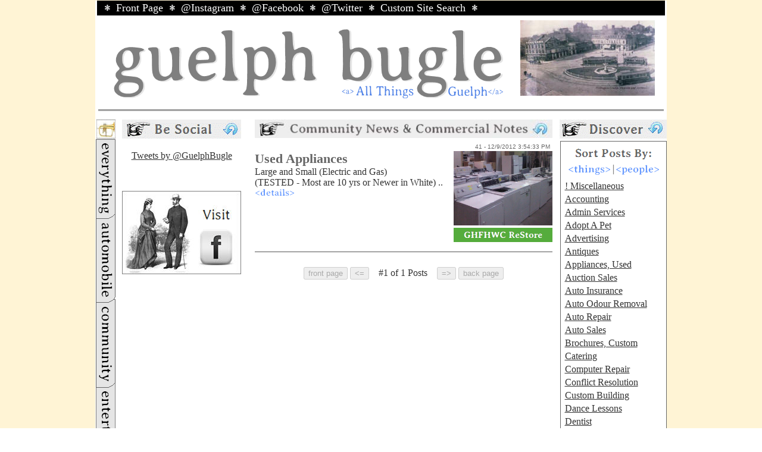

--- FILE ---
content_type: text/html; charset=utf-8
request_url: http://guelphbugle.ca/home.aspx?dir=2&dt=30
body_size: 15288
content:


	<!DOCTYPE html>

	<html lang="en">

	<head>
	
	<meta charset="UTF-8" />
	
	<link rel="SHORTCUT ICON" href="http://www.guelphbugle.ca/favicon.ico"/>

	<title>Guelph Bugle - Guelph Ontario Canada</title>

	<meta name="description" content="Welcome To Your Neighbourhood">

	<link href="/css/stylesheet.css" rel="stylesheet">





<script type="text/javascript">

  var _gaq = _gaq || [];
  _gaq.push(['_setAccount', 'UA-36462917-1']);
  _gaq.push(['_trackPageview']);

  (function() {
    var ga = document.createElement('script'); ga.type = 'text/javascript'; ga.async = true;
    ga.src = ('https:' == document.location.protocol ? 'https://ssl' : 'http://www') + '.google-analytics.com/ga.js';
    var s = document.getElementsByTagName('script')[0]; s.parentNode.insertBefore(ga, s);
  })();

</script>





</head>

<body background="css/background_bugle01.png">

<form method="post" action="./home.aspx?dir=2&amp;dt=30" id="ctl00">
<div class="aspNetHidden">
<input type="hidden" name="__VIEWSTATE" id="__VIEWSTATE" value="/wEPDwULLTE4NzU5NTQ2ODQPZBYCAgIPZBYIAgIPDxYCHgdFbmFibGVkaGRkAgMPDxYCHwBoZGQCBA8PFgIfAGhkZAIFDw8WAh8AaGRkZCRqkLgWMVm5dgxok2HGFkkUPGYY/argzO3+ovSCwb/n" />
</div>

<div class="aspNetHidden">

	<input type="hidden" name="__VIEWSTATEGENERATOR" id="__VIEWSTATEGENERATOR" value="8D0E13E6" />
	<input type="hidden" name="__EVENTVALIDATION" id="__EVENTVALIDATION" value="/wEdAApRkbpsDpIgHYyEgLTm+Gue1NTvU2J2GjHpxLjVgoR+MtyUvZvaS8P4bi6V9TtpbD/Lr7apC4unbDKQ/bXymtR5pMtj2fkgOVtGtDTcd0rVQwm6gz1d+0bCsa307KvczCp9i+fYeDM2h71quf5diOfzsDRIFoHR6iD4s+3dImCaewg208Jl2PZ1GalOisFlzEqNR7R+qYVnb7/AAOrg4hFNahLKqZYN+D5lZIyQgYCVXyP3N4VopaK1FT0VmuGtFdo=" />
</div>










<div style="text-align:center;padding-top:1px">

<table border="0" width="950" id="table2" cellspacing="0" cellpadding="0" height="28" align="center" bordercolor="green" bgcolor="#FFFFFF">
	
<tr>
	<td colspan="4" align="center">
		<table border="0" width="900" id="table2" cellpadding="2" bordercolor="#FF0000" style="border-collapse: collapse">
<tr>
<td bgcolor="#000000" align="left" style="color:#e7e7e7" height="20" valign="bottom">

&nbsp;<img border="0" src="images/starr.gif" width="12" height="12" hspace="5">
<a style="color:white;font-size:18px;text-decoration:none" href="home.aspx">Front Page</a>
  

<img border="0" src="images/starr.gif" width="12" height="12" hspace="5">

<a style="color:white;font-size:18px;text-decoration:none" href="/ms.aspx?id=34">@Instagram</a>

<img border="0" src="images/starr.gif" width="12" height="12" hspace="5">


<a style="color:white;font-size:18px;text-decoration:none" href="/ms.aspx?id=11">@Facebook</a>

<img border="0" src="images/starr.gif" width="12" height="12" hspace="5">



<a style="color:white;font-size:18px;text-decoration:none" href="/ms.aspx?id=36">@Twitter</a>

<img border="0" src="images/starr.gif" width="12" height="12" hspace="5">

<a style="color:white;font-size:18px;text-decoration:none" href="/ms.aspx?id=35">Custom Site Search</a>

<img border="0" src="images/starr.gif" width="12" height="12" hspace="5">



</td>
</tr>
<tr>
<td align="center" style="color:#e7e7e7">

	
		<table border="0" cellpadding="0" bordercolor="#FF0000" style="border-collapse: collapse">
			<tr>
				<td valign="bottom" align="center">

	
	<img border="0" src="images/p.gif" width="694" height="2"><br><a href="home.aspx">
	<img border="0" src="nav_images/header.png" width="664" height="122"></a></td>
				<td><a href="ms.aspx?id=28">
				<img border="0" src="images/fountain_small1.jpg" hspace="7" vspace="3" xthumbnail-orig-image="images/xmass.jpg"></a></td>
			</tr>
		</table>
</td>
</tr>
<tr>
<td align="left" style="color:#e7e7e7">

		<img border="0" src="images/line.gif" width="950" height="5" vspace="7"></td>
</tr>
</table>
		
	</td>
</tr>
<tr>
	<td width="35" valign="top" height="382">	
			<a href="login.aspx"><img border="0" src="images/bugle-icon.jpg" width="32" height="32" align="middle"></a>
<map name="FPMap0">
<area href="home.aspx" shape="rect" coords="7, 10, 25, 126">
<area href="home.aspx?gp=3" shape="rect" coords="5, 139, 30, 273">
<area coords="4, 282, 30, 411" shape="rect" href="home.aspx?gp=5">
<area href="home.aspx?gp=2" shape="rect" coords="7, 426, 29, 590">
<area coords="3, 605, 29, 751" shape="rect" href="home.aspx?gp=4">
</map>
<img border="0" src="images/tabs.gif" usemap="#FPMap0">

			
	</td>
	<td width="220" valign="top" align="center" height="382">


			<body topmargin="0">
<table border="0" width="200" cellspacing="0" cellpadding="0">
		<tr>
			<td align="center">
			<a target="_blank" href="https://www.facebook.com/GuelphBugleca">
			<img border="0" src="images/be%20social.gif" width="200" height="32"></a>
			
			</td>
		</tr>





				
		
		
		
		
		<tr>
			<td align="center">
			


                                  <p>
<a class="twitter-timeline"  href="https://twitter.com/GuelphBugle" data-widget-id="688059818632818688" width="200" height="1200">Tweets by @GuelphBugle</a>
<script>!function(d,s,id){var js,fjs=d.getElementsByTagName(s)[0],p=/^http:/.test(d.location)?'http':'https';if(!d.getElementById(id)){js=d.createElement(s);js.id=id;js.src=p+"://platform.twitter.com/widgets.js";fjs.parentNode.insertBefore(js,fjs);}}(document,"script","twitter-wjs");</script>

          

            
          
          
			
			
			</td>
		</tr>
		
				
		
		
		
		
	</table>
	
	
		
	
	
	
	

<img src="http://www.guelphbugle.ca/images/line3.gif" border="0" height="1" width="180"><br>
<a target="_blank" href="https://www.facebook.com/GuelphBugleca">

<p>
<img src="http://www.guelphbugle.ca/images/fbtag2.jpg" border="0"></a>


</div>

	</td>






	<td width="525" valign="top" align="center" height="382">

<a href="home.aspx">
<img border="0" src="images/com%20news.jpg" width="500" height="31"></a>





    			
<table border='0' cellpadding='0'  cellspacing='0' style='border-collapse: collapse' width='500' id='table21'><tr><td height='2' width='500' colspan='2' align='right'><font color='#666666'><font size='1' face='Arial'>41 - 12/9/2012 3:54:33 PM</font>&nbsp;</font></td></tr><tr><td valign='top' width='325' rowspan='2' align='left'><div class='headline'>Used Appliances</div> Large and Small (Electric and Gas)<br>(TESTED - Most are 10 yrs or Newer in White) .. <a href=pg.aspx?id=41&dir=2 ><img src='images/more.gif' align='bottom' border='0'></a></p></td><td align='right' width='175'><a href=pg.aspx?id=41&dir=2 ><IMG BORDER='0' width='166' SRC=images/smaller_appl3822.jpg></a></td></tr><tr><td valign='top' align='right' width='175' height='22'><a href=pg.aspx?id=41&dir=2 ><IMG BORDER='0' SRC=images/habitat_small.gif></a></td></tr><tr><td colspan='2' height='2' align='right'><img border='0' src='images/line.gif' width='500' height='3' vspace='0'></td></tr></table>


<div style="text-align:center;padding-top:20px">
	
	<input type="submit" name="cmdstart" value="front page" id="cmdstart" disabled="disabled" class="aspNetDisabled" class="btn" />
	<input type="submit" name="cmdback" value="&lt;=" id="cmdback" disabled="disabled" class="aspNetDisabled" class="btn" />

	&nbsp;&nbsp;&nbsp;<span class='smalltext'>#1 of 1 Posts</span>&nbsp;&nbsp;&nbsp

	<input type="submit" name="cmdnext" value="=>" id="cmdnext" disabled="disabled" class="aspNetDisabled" class="btn" />
	<input type="submit" name="cmdend" value="back page" id="cmdend" disabled="disabled" class="aspNetDisabled" class="btn" />
</div>	


<div style="display:none;margin-top:30px">
state: <input name="Lab_state" type="text" id="Lab_state" class="hiddeninput" />
<br>start: <input name="Lab_start" type="text" value="0" id="Lab_start" class="hiddeninput" />
<br>next: <input name="Lab_next" type="text" value="1" id="Lab_next" class="hiddeninput" />
<br>back: <input name="Lab_back" type="text" id="Lab_back" class="hiddeninput" />
<br>end: <input name="Lab_end" type="text" id="Lab_end" class="hiddeninput" />
<br>int_total_records  = 1
<br>int_displayed_records 1
<br>int_start_record 0
<br>strcounter &nbsp;&nbsp;&nbsp;<span class='smalltext'>#1 of 1 Posts</span>&nbsp;&nbsp;&nbsp
<br>int_last_displayed_record 1
<br>int_back_page 0
<br>int_last_page 0
<br>int_records_per_page 12
</div>

</td>
	





	<td width="170" align="center" valign="top">
<img border="0" src="images/discover.gif" width="180" height="32">



			<div style="rightnav">








<div style="text-align:center">


<Table width="170" align="center" style="padding:2px;border:1px solid #666"><tr><Td> 

<Table width="167" align="center" style="padding:1px;border:0px solid #666">
<tr><Td><a href='home.aspx'><img src='nav_images/directory.gif' border="0"></a>
</td></tr>
<tr><Td align=center"><a href='home.aspx?qy=1&dt=30&dir=2'><img src='images/things.gif' border="0"></a><img src='images/vert-line.gif'><a href='home.aspx?qy=1&dt=30&dir=1'><img src='images/people.gif'border="0"></a></td></tr></table>

<div style="rightnav">
<div style="text-align:left">


<div class='list1'><A href='home.aspx?dir=2&dt=57'>! Miscellaneous</a></div><div class='list1'><A href='home.aspx?dir=2&dt=3'>Accounting</a></div><div class='list1'><A href='home.aspx?dir=2&dt=15'>Admin Services</a></div><div class='list1'><A href='home.aspx?dir=2&dt=29'>Adopt A Pet</a></div><div class='list1'><A href='home.aspx?dir=2&dt=38'>Advertising</a></div><div class='list1'><A href='home.aspx?dir=2&dt=46'>Antiques</a></div><div class='list1'><A href='home.aspx?dir=2&dt=30'>Appliances, Used</a></div><div class='list1'><A href='home.aspx?dir=2&dt=11'>Auction Sales</a></div><div class='list1'><A href='home.aspx?dir=2&dt=50'>Auto Insurance</a></div><div class='list1'><A href='home.aspx?dir=2&dt=41'>Auto Odour Removal</a></div><div class='list1'><A href='home.aspx?dir=2&dt=1'>Auto Repair</a></div><div class='list1'><A href='home.aspx?dir=2&dt=51'>Auto Sales</a></div><div class='list1'><A href='home.aspx?dir=2&dt=27'>Brochures, Custom</a></div><div class='list1'><A href='home.aspx?dir=2&dt=2'>Catering</a></div><div class='list1'><A href='home.aspx?dir=2&dt=23'>Computer Repair </a></div><div class='list1'><A href='home.aspx?dir=2&dt=45'>Conflict Resolution</a></div><div class='list1'><A href='home.aspx?dir=2&dt=32'>Custom Building</a></div><div class='list1'><A href='home.aspx?dir=2&dt=16'>Dance Lessons</a></div><div class='list1'><A href='home.aspx?dir=2&dt=34'>Dentist</a></div><div class='list1'><A href='home.aspx?dir=2&dt=59'>Dog Walking</a></div><div class='list1'><A href='home.aspx?dir=2&dt=21'>Employee Benefits</a></div><div class='list1'><A href='home.aspx?dir=2&dt=17'>Equipment Leases</a></div><div class='list1'><A href='home.aspx?dir=2&dt=18'>Estate Management</a></div><div class='list1'><A href='home.aspx?dir=2&dt=44'>Esthetician</a></div><div class='list1'><A href='home.aspx?dir=2&dt=49'>Fashion</a></div><div class='list1'><A href='home.aspx?dir=2&dt=47'>Financial Services</a></div><div class='list1'><A href='home.aspx?dir=2&dt=58'>Fireworks</a></div><div class='list1'><A href='home.aspx?dir=2&dt=52'>Fitness</a></div><div class='list1'><A href='home.aspx?dir=2&dt=71'>Fresh Veggies</a></div><div class='list1'><A href='home.aspx?dir=2&dt=12'>Graphic Design</a></div><div class='list1'><A href='home.aspx?dir=2&dt=53'>Groceries</a></div><div class='list1'><A href='home.aspx?dir=2&dt=5'>Hair Care</a></div><div class='list1'><A href='home.aspx?dir=2&dt=66'>Haircuts - Kids</a></div><div class='list1'><A href='home.aspx?dir=2&dt=65'>Haircuts - Men</a></div><div class='list1'><A href='home.aspx?dir=2&dt=64'>HairStyling - Women</a></div><div class='list1'><A href='home.aspx?dir=2&dt=63'>Help Wanted</a></div><div class='list1'><A href='home.aspx?dir=2&dt=60'>Ink & Toner</a></div><div class='list1'><A href='home.aspx?dir=2&dt=33'>Insurance Broker</a></div><div class='list1'><A href='home.aspx?dir=2&dt=39'>Interior Design</a></div><div class='list1'><A href='home.aspx?dir=2&dt=36'>Jiu Jitsu Classes</a></div><div class='list1'><A href='home.aspx?dir=2&dt=19'>Large Format Printing</a></div><div class='list1'><A href='home.aspx?dir=2&dt=61'>Laser Hair Removal</a></div><div class='list1'><A href='home.aspx?dir=2&dt=70'>Luxury Travel</a></div><div class='list1'><A href='home.aspx?dir=2&dt=69'>Martial Arts</a></div><div class='list1'><A href='home.aspx?dir=2&dt=14'>Massage Therapy</a></div><div class='list1'><A href='home.aspx?dir=2&dt=40'>Misc. (Pending)</a></div><div class='list1'><A href='home.aspx?dir=2&dt=26'>Montreal Style Bagels</a></div><div class='list1'><A href='home.aspx?dir=2&dt=43'>Mortgage Agent</a></div><div class='list1'><A href='home.aspx?dir=2&dt=35'>Music Lessons</a></div><div class='list1'><A href='home.aspx?dir=2&dt=13'>Naturopathic Med</a></div><div class='list1'><A href='home.aspx?dir=2&dt=42'>Nutritionist</a></div><div class='list1'><A href='home.aspx?dir=2&dt=22'>Odour Eradication</a></div><div class='list1'><A href='home.aspx?dir=2&dt=56'>Olive Oil</a></div><div class='list1'><A href='home.aspx?dir=2&dt=28'>Pig Roast</a></div><div class='list1'><A href='home.aspx?dir=2&dt=55'>Pottery Classes</a></div><div class='list1'><A href='home.aspx?dir=2&dt=20'>Real Estate</a></div><div class='list1'><A href='home.aspx?dir=2&dt=72'>Ride Share</a></div><div class='list1'><A href='home.aspx?dir=2&dt=24'>Roller Derby</a></div><div class='list1'><A href='home.aspx?dir=2&dt=67'>School Uniforms</a></div><div class='list1'><A href='home.aspx?dir=2&dt=48'>Shameless Self Promo</a></div><div class='list1'><A href='home.aspx?dir=2&dt=68'>Sports</a></div><div class='list1'><A href='home.aspx?dir=2&dt=37'>Telecommunications</a></div><div class='list1'><A href='home.aspx?dir=2&dt=62'>Tutoring</a></div><div class='list1'><A href='home.aspx?dir=2&dt=25'>USB Keys</a></div><div class='list1'><A href='home.aspx?dir=2&dt=4'>Used Cars</a></div><div class='list1'><A href='home.aspx?dir=2&dt=54'>Veterinarians</a></div><div class='list1'><A href='home.aspx?dir=2&dt=10'>Web Site Services</a></div><div class='list1'><A href='home.aspx?dir=2&dt=31'>Weddings</a></div><div class='list1'><A href='home.aspx?dir=2&dt=8'>Wine Making</a></div>
</div></div>


</td></tr></table>
	</td>
</tr>
	<tr>
	<td height="0" colspan="4" align="center">
		<img border="0" src="images/line.gif" width="950" height="5" vspace="7">
	</td>
</tr>
<tr>
	<td colspan="4" align="center">
		<p align="center"><font face="Georgia" color="#0000FF">
<A style="color:#666666;text-decoration:none" href="home.aspx">Front Page</a></font>

 | 

<A style="color:#666666;text-decoration:none" href="ms.aspx?id=8">About</a></font>


 | 



<A style="color:#666666;text-decoration:none" href="ms.aspx?id=12">Privacy Policy</span></a>


 | 

<a style="color:#666666;text-decoration:none" href="ms.aspx?id=22">
Social Media</font></a>

 | 

<a style="color:#666666;text-decoration:none" href="ms.aspx?id=10">
Join </font></a>


| 
<A style="color:#666666;text-decoration:none" href="ms.aspx?id=9">Contact</a>

</font>



	</td>
</tr>
</table>

</div>




</form>
</body>
</html>